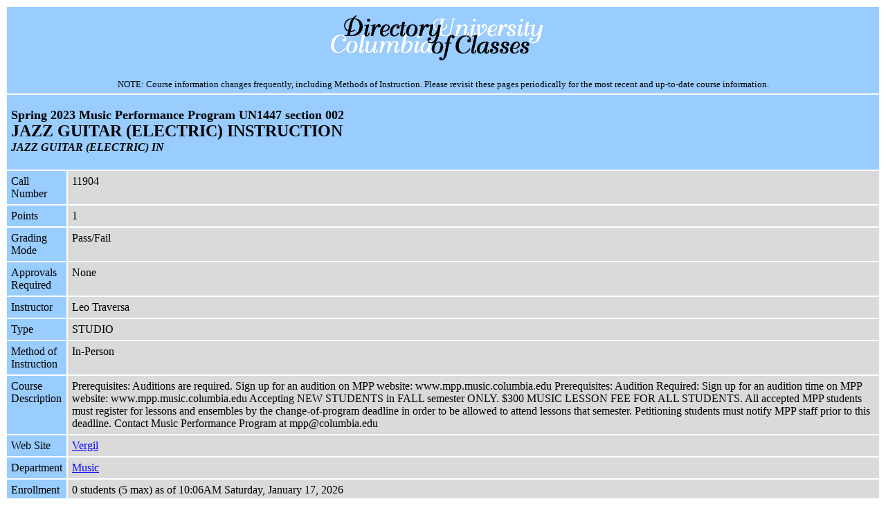

--- FILE ---
content_type: text/html; charset=UTF-8
request_url: https://doc.sis.columbia.edu/subj/MPP_/W1447-20231-002/
body_size: 1472
content:
<!DOCTYPE html>
<html><head>
<title>Spring 2023 Music Performance Program	 UN1447 section 002</title>
<meta charset="utf-8">
<meta name="publisher" content="Music">
<meta name="description" charset="UTF-8" content="JAZZ GUITAR (ELECTRIC) INSTRUCTION; JAZZ GUITAR (ELECTRIC) IN; 1 point; Instructor: Leo Traversa">
<meta name="instr" content="Leo Traversa">
<meta name="semes" content="20231">
<meta name="days"  content="">
<meta name="hour"  content="">
<link rel="stylesheet" href="../../../doc_main.v02.css">
</head>
<body>
<div id="banner">
    <a title="Directory of Classes Homepage" href="../../../home.html">
       <img src="../../../images/banner1.gif"
            alt="Directory of Classes" height=75 width=325 border=0></a>
    <h4>NOTE: Course information changes frequently, including Methods of Instruction.
Please revisit these pages periodically for the most recent and up-to-date course information.</h4>
</div>
<div id="section-header">
<h2>Spring 2023 Music Performance Program	 UN1447 section 002</h2>
<h1>JAZZ GUITAR (ELECTRIC) INSTRUCTION</h1>
<h3>JAZZ GUITAR (ELECTRIC) IN</h3>
</div>
<table class="section">
<tr>
    <th>Call Number</th>
    <td>11904</td></tr>
<tr>
    <th>Points</th>
    <td>1</td></tr>
<tr>
    <th>Grading Mode</th>
    <td>Pass/Fail</td></tr>
<tr>
    <th>Approvals Required</th>
    <td>None</td></tr>
<tr>
    <th>Instructor</th>
    <td>Leo Traversa</td></tr>
<tr>
    <th>Type</th>
    <td>STUDIO</td></tr>
<tr>
    <th>Method of Instruction</th>
    <td>In-Person</td></tr>
<tr>
    <th>Course Description</th>
    <td><p>Prerequisites: Auditions are required. Sign up for an audition on MPP website: www.mpp.music.columbia.edu Prerequisites: Audition Required: Sign up for an audition time on MPP website: www.mpp.music.columbia.edu Accepting NEW STUDENTS in FALL semester ONLY. $300 MUSIC LESSON FEE FOR ALL STUDENTS. All accepted MPP students must register for lessons and ensembles by the change-of-program deadline in order to be allowed to attend lessons that semester. Petitioning students must notify MPP staff prior to this deadline. Contact Music Performance Program at mpp@columbia.edu</p>
</td></tr>
<tr>
    <th>Web Site</th>
    <td><span title="Log in with a Columbia University UNI required"><a target="_blank" href="https://vergil.columbia.edu/vergil/class/20231/11904">Vergil</a></span></td></tr>
<tr>
    <th>Department</th>
    <td><a target="_top" href="http://www.music.columbia.edu/">Music</a></td></tr>
<tr>
    <th>Enrollment</th>
    <td>0 students (5 max) as of 10:06AM Saturday, January 17, 2026</td></tr>
<tr>
    <th>Subject</th>
    <td>Music Performance Program	</td></tr>
<tr>
    <th>Number</th>
    <td>UN1447</td></tr>
<tr>
    <th>Section</th>
    <td>002</td></tr>
<tr>
    <th>Division</th>
    <td>Interfaculty</td></tr>
<tr>
    <th>Campus</th>
    <td>Morningside</td></tr>
<tr>
    <th>Fee</th>
    <td>$300 Music Lesson Fee</td></tr>
<tr>
    <th>Section key</th>
    <td>20231MPP_1447W002</td></tr>
</table>
<div id="links"><table><tr>
  <td colspan=2>
  <a href="../../../home.html"
     title="Directory of Classes Home Page">
     Home</a>
  &nbsp;&nbsp;&nbsp;&nbsp;&nbsp;
  <a href="../../../about/"
     title="Information About the Directory of Classes">
     About&nbsp;This&nbsp;Directory</a>
  &nbsp;&nbsp;&nbsp;&nbsp;&nbsp;
  <a href="../../../courses.html"
     title="View the List of School Bulletins">
     Online&nbsp;Bulletins</a>
  &nbsp;&nbsp;&nbsp;&nbsp;&nbsp;
  <a target="_top" href="https://www.columbia.edu/"
     title="Go to the Columbia Homepage">
     ColumbiaWeb</a>
  &nbsp;&nbsp;&nbsp;&nbsp;&nbsp;
  <a target="_blank" href="https://ssol.columbia.edu/"
     title="Go to the Student Services Online">
     SSOL</a>
  </td></tr>
</table></div>
<div id="footer">SIS update 01/17/26 10:06 &nbsp;&nbsp; web update 12/13/23 10:17</div>
</body></html>
